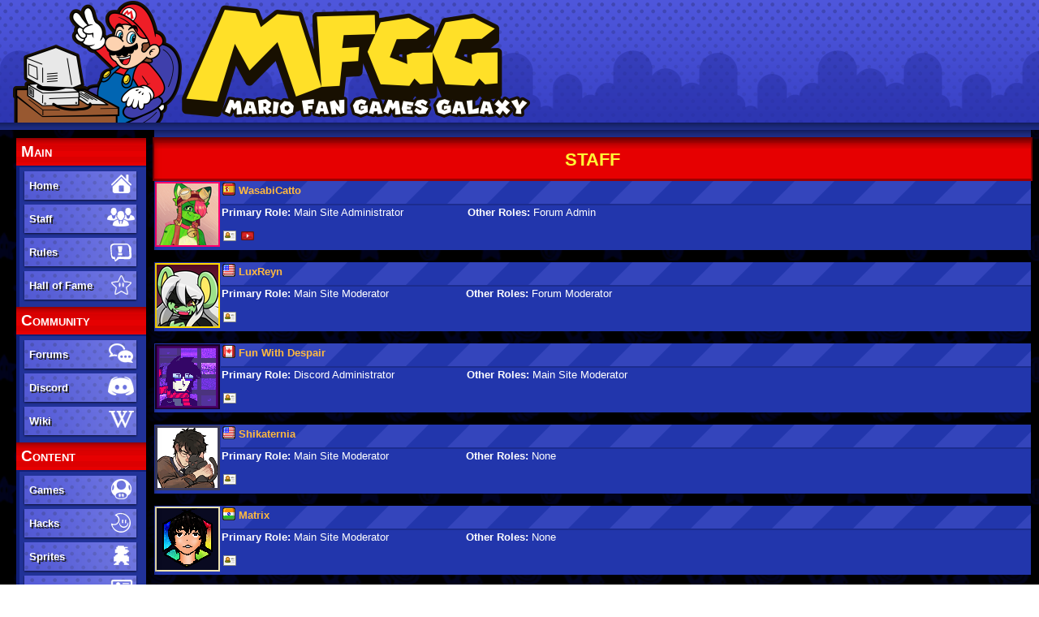

--- FILE ---
content_type: text/html; charset=UTF-8
request_url: https://mfgg.net/index.php?sess=d4a44cc7fd5f43d59ae7e28d25ea71dc&act=staff
body_size: 3948
content:
<!--(.get.4.auth.2.3.19.IF) Session Status--><!doctype html>
<html lang="en">
  <head>
  <title>Staff - MFGG - Mario Fan Games Galaxy</title>
  <meta http-equiv="Content-Type" content="text/html; charset=UTF-8">
  <meta name="viewport" content="width=device-width, initial-scale=1, viewport-fit=cover">
  <link rel="shortcut icon" href="./template/2/favicon.ico">
  <link rel="stylesheet" href="./template/2/css/style.css" type="text/css">
  <link rel="stylesheet" href="./template/base/css/style.css" type="text/css">
  <!--<script src="https://mfgg.net/snow.js"></script>-->
  <base href="https://mfgg.net/">
</head>
  <body>
    <script src="./template/2/js/global.js"></script>
    <div class="header">
  <div style="background: url(./template/2/images/header_br.png); border-spacing:0px; width:100%;">
    <a href="/index.php?act=main">
      <img src="./template/2/images/header.png" alt="Logo Image" class="logo" style="display:inline; vertical-align:middle; max-width: 100vw;">
    </a>
  </div>
</div>
    <div class="container">
      <aside class="leftmenu">
  <button class="menutitle2 leftmenutoggle" onclick="document.body.querySelector('.leftmenu').classList.toggle('expanded')">Navigation</button>
  <div class="canvas_left">
    <div class="menu">
      <div class="menutitle2">Main</div>
      <div class="menusection">
        <div class="menuitemsidebar"><a href="/index.php?act=main">Home<img alt="Home" src="./template/images/mainMainHome.png"></a></div>
        <div class="menuitemsidebar"><a href="/index.php?act=staff">Staff<img alt="Staff" src="./template/images/mainMainStaff.png"></a></div>
        <div class="menuitemsidebar"><a href="/index.php?act=page&amp;name=rules"><span>Rules</span><img alt="Submission/Comment Rules" src="./template/images/mainCommRules.png"></a></div>
        <div class="menuitemsidebar"><a href="/index.php?act=resdb&amp;param=05&amp;c=2"><span>Hall of Fame</span><img alt="MFGG Hall of Fame" src="./template/images/mainMainHall.png"></a></div>
      </div>
    </div>
    <div class="menu">
      <div class="menutitle2">Community</div>
      <div class="menusection">
        <div class="menuitemsidebar"><a href="https://forums.mfgg.net/">Forums<img alt="Forums" src="./template/images/mainCommForums.png"></a></div>
        <div class="menuitemsidebar"><a href="https://discord.gg/jchgfw5" target="_blank">Discord<img alt="Discord" src="./template/images/mainCommDiscord.png"></a></div>
        <div class="menuitemsidebar"><a href="https://wiki.mfgg.net/">Wiki<img alt="Wiki" src="template/images/mainCommWiki.png"></a></div>
        <!--<div class="menuitemsidebar"><a href="https://twitter.com/OfficialMFGG">Twitter<img alt="Twitter" src="template/images/mainCommTwitter.png"></a></div>-->
      </div>
    </div>
    <div class="menu">
      <div class="menutitle2">Content</div>
      <div class="menusection">
        <div class="menuitemsidebar"><a href="/index.php?act=resdb&amp;param=01&amp;c=2">Games<img alt="Games" src="./template/images/mainContentGames.png"></a></div>
        <div class="menuitemsidebar"><a href="/index.php?act=resdb&amp;param=01&amp;c=7">Hacks<img alt="Hacks and Mods" src="./template/images/mainMainBPS.png"></a></div>
        <div class="menuitemsidebar"><a href="/index.php?act=resdb&amp;param=01&amp;c=1">Sprites<img alt="Sprites" src="./template/images/mainContentSprites.png"></a></div>
        <div class="menuitemsidebar"><a href="/index.php?act=resdb&amp;param=01&amp;c=4">Tutorials<img alt="Tutorials" src="./template/images/mainContentHowto.png"></a></div>
        <div class="menuitemsidebar"><a href="/index.php?act=resdb&amp;param=01&amp;c=5">Sounds<img alt="Sounds" src="./template/images/mainContentSounds.png"></a></div>
        <div class="menuitemsidebar"><a href="/index.php?act=resdb&amp;param=01&amp;c=6">Misc<img alt="Misc" src="./template/images/mainContentMisc.png"></a></div>
      </div>
    </div>
    <div class="menu">
      <div class="menutitle2">Other</div>
      <div class="menusection">
        <div class="menuitemsidebar"><a href="/index.php?act=main&amp;param=08"><span>Updates Archive</span><img alt="Archives" src="./template/images/mainMainArchive.png"></a></div>
        <div class="menuitemsidebar"><a href="/index.php?act=page&amp;name=patcher"><span>BPS Patcher</span><img alt="BPS Patcher" src="./template/images/mainMainBPS.png"></a></div>
        <div class="menuitemsidebar"><a href="/index.php?act=main&amp;param=19"><span>New Comments</span><img alt="New Comments" src="./template/images/mainCommRules.png"></a></div>
      </div>
    </div>
    <div class="menu">
      <div class="menutitle2">Search</div>
      <div class="menusection">
        <form method="get" action="/index.php?">
          <input type="hidden" name="act" value="search">
          <input type="hidden" name="param" value="02">
          <div class="menuitem">
            <input type="text" name="search" title="Search" size="14" class="sidetextbox">
          </div>
          <div class="menuitem">
            <input type="submit" value="Go" class="sidebutton"> 
            <a href="/index.php?act=search&amp;param=01">Advanced</a>
          </div>
        </form>
      </div>
    </div>
    <div style="margin: 10px 0">
      <form method="post" action="/index.php?act=login&amp;param=02">
  <div class="menu">
      <div class="menutitle">Login</div>
      <div class="menusection">
        <div class="menuitem">
            <input type="text" name="username" placeholder="username" title="Enter your username" size="13" class="sidetextbox">
        </div>
        <div class="menuitem">
            <input type="password" name="password" placeholder="password" title="Enter your password" size="13" class="sidetextbox">
        </div>
        <div class="menuitem" style="font-size:8pt">
            <a href="/index.php?act=login&amp;param=05">I lost my password</a>
        </div>
        <div class="menuitem">
            <input type="submit" name="submit" value="Login" class="sidebutton">
        </div>
      </div>
      <div class="menutitle">Not Registered?</div>
      <div class="menusection">
        <div class="menuitem">
          <a href="/index.php?act=login&amp;param=01" title="Register!">
            <img src="./template/images/signup.png" alt="Sign Up">
          </a>
        </div>
      </div>
  </div>
</form>
    </div>
    <div class="menu">
      <div class="menutitle">Affiliates</div>
<div class="affiliates">
  <div class="menuitem"><a href="https://gamingreinvented.com/" target="_blank">
    <img src="template/images/gr.png" alt="Gaming Reinvented" width="88" height="31"></a></div>
  <div class="menuitem"><a href="https://sm64romhacks.com/" target="_blank">
    <img src="template/images/sm64hacks.png" alt="SM64 Hacks" width="88" height="31"></a></div>
  <div class="menuitem"><a href="https://www.smbxgame.com/" target="_blank">
    <img src="template/images/smbx.gif" alt="Super Mario Bros. X" width="88" height="31"></a></div>
  <div class="menuitem"><a href="https://www.smwcentral.net/" target="_blank">
    <img src="template/images/smwc.gif" alt="SMW Central" width="88" height="31"></a></div>
  <div class="menuitem"><a href="http://talkhaus.raocow.com/" target="_blank">
    <img src="template/images/talkhaus.png" alt="Raocow's Talkhaus" width="88" height="31"></a></div>
  <div class="menuitem"><a href="https://www.spriters-resource.com/" target="_blank">
    <img src="template/images/tsr.gif" alt="The Spriter's Resource" width="88" height="31"></a></div>
  <div class="menuitem"><a href="https://www.mariowiki.com/Main_Page" target="_blank">
    <img src="template/images/mariowiki.png" alt="Super Mario Wiki" width="88" height="31"></a></div>
  <div class="menuitem"><a href="https://sprites-inc.co.uk/" target="_blank">
    <img src="template/images/sprites_inc.gif" alt="Sprites Inc" width="88" height="31"></a></div>
  <div class="menuitem"><a href="https://warioforums.com/" target="_blank">
    <img src="template/images/wahforums2.png" alt="Wario Forums" width="88" height="31"></a></div>
  <!--<div class="menuitem"><a href="http://tsgk.captainn.net/" target="_blank">
    <img src="template/images/tsgk.png" alt="The ShyGuy Kingdom" width="88" height="31"></a></div>
  <div class="menuitem"><a href="https://minus.world/" target="_blank">
    <img src="template/images/minusworld.png" alt="Minus World" width="88" height="31"></a></div>
  <div class="menuitem" style="display:none;"><a href="http://www.superluigibros.com/" target="_blank">
    <img src="template/images/slb.png" alt="Super Luigi Bros." width="88" height="31"></a></div>
  <div class="menuitem"><a href="http://www.metroidhq.com/" target="_blank"> <img src="template/images/mhqbutton.gif" alt="Metroid Headquarters" width="88" height="31"></a></div>
  <div class="menuitem"><a href="http://metroidr.brpxqzme.net/" target="_blank"> <img src="template/images/mfmbutton.gif" alt="Metroid Fan Mission" width="88" height="31"></a></div>-->
</div>
      <br>
      <div class="menu" style="padding: 0px; border:0px solid #444444; border-bottom: 0px solid #444444; display: none;">
        <div style="background: none; height: 6px;"></div>
        <div class="menusection" style="padding: 0px; background-color: #585858;"></div>
      </div>
    </div>
  </div>
</aside><div class="canvas_center">
    
    <div class="navigation">Staff</div>
<div class="header_region" style="text-align:center"></div><!-- BEGIN STAFF TABLE!!!!!!!!!!!!!!!!!! -->

		<!-- WasabiCatto -->
		<table class="sform" style="width: 100%;">
			<tr>
				<td rowspan="3">
					<img src="https://www.mfgg.net/staff/icons/wasabicatto.png" alt="WasabiCatto's Avatar">
				</td>
				<td colspan="2" class="sformstrip staff">
					<span>
						<img src="https://www.mfgg.net/staff/flags/es.gif" alt="Flag of Spain">
					</span>
					<a href="https://www.mfgg.net/index.php?act=user&param=01&uid=6330"
						style="position:relative;top:-2px;">
						<b class="adminwrap">WasabiCatto</b>
					</a>
				</td>
			</tr>
			<tr>
				<td style="width:30%;">
					<b>Primary Role:</b>
					Main Site Administrator
				</td>
				<td><b>Other Roles:</b>
					Forum Admin</td>
			</tr>
			<tr>
				<td colspan="2" style="width:100%;border-top: 1px; padding-top: 8px;">
					<span style="padding-left: 2px;">
						<a href="https://forums.mfgg.net/member.php?action=profile&uid=21"><img
								src="https://www.mfgg.net/staff/forumprofile.png" alt="Forum profile icon"></a>
					</span>
					<span style="padding-left: 2px;">
						<a href="https://www.youtube.com/channel/UC63oI02SJyujfXrc0AJ1z9Q"><img
								src="https://www.mfgg.net/staff/youtube.png" alt="YouTube link icon"></a>
					</span>
				</td>
			</tr>
		</table>
		<br>

		<!-- ========================================== -->
		
		<!-- LuxReyn -->
		<table class="sform" style="width: 100%;">
			<tr>
				<td rowspan="3">
					<img src="https://www.mfgg.net/staff/icons/luxreyn.png" alt="LuxReyn's Avatar">
				</td>
				<td colspan="2" class="sformstrip staff">
					<span>
						<img src="https://www.mfgg.net/staff/flags/us.gif" alt="Flag of United States">
					</span>
					<a href="https://www.mfgg.net/index.php?act=user&param=01&uid=16161"
						style="position:relative;top:-2px;">
						<b class="adminwrap">LuxReyn</b>
					</a>
				</td>
			</tr>
			<tr>
				<td style="width:30%;">
					<b>Primary Role:</b>
					Main Site Moderator
				</td>
				<td><b>Other Roles:</b>
					Forum Moderator</td>
			</tr>
			<tr>
				<td colspan="2" style="width:100%;border-top: 1px; padding-top: 8px;">
					<span style="padding-left: 2px;">
						<a href="https://forums.mfgg.net/member.php?action=profile&uid=26"><img
								src="https://www.mfgg.net/staff/forumprofile.png" alt="Forum profile icon"></a>
					</span>
				</td>
			</tr>
		</table>
		<br>

		<!-- ========================================== -->

		<!-- Fun with Despair -->
		<table class="sform" style="width: 100%;">
			<tr>
				<td rowspan="3">
					<img src="https://www.mfgg.net/staff/icons/despair.png" alt="Fun With Despair's Avatar">
				</td>
				<td colspan="2" class="sformstrip staff">
					<span>
						<img src="https://www.mfgg.net/staff/flags/ca.gif" alt="Flag of Canada">
					</span>
					<a href="https://www.mfgg.net/index.php?act=user&param=01&uid=14786"
						style="position:relative;top:-2px;">
						<b class="adminwrap">Fun With Despair</b>
					</a>
				</td>
			</tr>
			<tr>
				<td style="width:30%;">
					<b>Primary Role:</b>
					Discord Administrator
				</td>
				<td><b>Other Roles:</b>
					Main Site Moderator</td>
			</tr>
			<tr>
				<td colspan="2" style="width:100%; border-top: 1px; padding-top: 8px;">
					<span style="padding-left: 2px;">
						<a href="https://forums.mfgg.net/member.php?action=profile&uid=116"><img
								src="https://www.mfgg.net/staff/forumprofile.png" alt="Forum profile icon"></a>
					</span>
				</td>
			</tr>
		</table>
		<br>

		<!-- ========================================== -->

		<!-- Shikaternia -->
		<table class="sform" style="width: 100%;">
			<tr>
				<td rowspan="3">
					<img src="https://www.mfgg.net/staff/icons/shikaternia.png" alt="Shikaternia's Avatar">
				</td>
				<td colspan="2" class="sformstrip staff">
					<span>
						<img src="https://www.mfgg.net/staff/flags/us.gif" alt="Flag of United States">
					</span>
					<a href="https://www.mfgg.net/index.php?act=user&param=01&uid=10567"
						style="position:relative;top:-2px;">
						<b class="adminwrap">Shikaternia</b>
					</a>
				</td>
			</tr>
			<tr>
				<td style="width:30%;">
					<b>Primary Role:</b>
					Main Site Moderator
				</td>
				<td><b>Other Roles:</b>
					None</td>
			</tr>
			<tr>
				<td colspan="2" style="width:100%; border-top: 1px; padding-top: 8px;">
					<span style="padding-left: 2px;">
						<a href="https://forums.mfgg.net/member.php?action=profile&uid=229"><img
								src="https://www.mfgg.net/staff/forumprofile.png" alt="Forum profile icon"></a>
					</span>
				</td>
			</tr>
		</table>
		<br>

		<!-- ========================================== -->
		
		<!-- Matrix -->
		<table class="sform" style="width: 100%;">
			<tr>
				<td rowspan="3">
					<img src="https://www.mfgg.net/staff/icons/matrix.png" alt="Matrix's Avatar">
				</td>
				<td colspan="2" class="sformstrip staff">
					<span>
						<img src="https://www.mfgg.net/staff/flags/in.gif" alt="Flag of India">
					</span>
					<a href="https://www.mfgg.net/index.php?act=user&param=01&uid=19113"
						style="position:relative;top:-2px;">
						<b class="adminwrap">Matrix</b>
					</a>
				</td>
			</tr>
			<tr>
				<td style="width:30%;">
					<b>Primary Role:</b>
					Main Site Moderator
				</td>
				<td><b>Other Roles:</b>
					None</td>
			</tr>
			<tr>
				<td colspan="2" style="width:100%;border-top: 1px; padding-top: 8px;">
					<span style="padding-left: 2px;">
						<a href="https://forums.mfgg.net/member.php?action=profile&uid=1897"><img
							src="https://www.mfgg.net/staff/forumprofile.png" alt="Forum profile icon"></a>
					</span>
				</td>
			</tr>
		</table>
		<br>
		
		<!-- ========================================== -->
		
		<!-- Littlelum -->
		<table class="sform" style="width: 100%;">
			<tr>
				<td rowspan="3">
					<img src="https://www.mfgg.net/staff/icons/littlelum.png" alt="Littlelum's Avatar">
				</td>
				<td colspan="2" class="sformstrip staff">
					<span>
						<img src="https://www.mfgg.net/staff/flags/us.gif" alt="Flag of United States">
					</span>
					<a href="https://www.mfgg.net/index.php?act=user&param=01&uid=14533"
						style="position:relative;top:-2px;">
						<b class="adminwrap">Littlelum</b>
					</a>
				</td>
			</tr>
			<tr>
				<td style="width:30%;">
					<b>Primary Role:</b>
					Main Site Moderator
				</td>
				<td><b>Other Roles:</b>
					None</td>
			</tr>
			<tr>
				<td colspan="2" style="width:100%;border-top: 1px; padding-top: 8px;">
					<span style="padding-left: 2px;">
						<a href="https://forums.mfgg.net/member.php?action=profile&uid=1912"><img
							src="https://www.mfgg.net/staff/forumprofile.png" alt="Forum profile icon"></a>
					</span>
				</td>
			</tr>
		</table>
		<br>

		<!-- ========================================== -->
		
		<!-- Luigibonus -->
		<table class="sform" style="width: 100%;">
			<tr>
				<!-- staff icon -->
				<td rowspan="3">
					<img src="https://www.mfgg.net/staff/icons/luigibonus.png" alt="Luigibonus's Avatar">
				</td>
				<td colspan="2" class="sformstrip staff">
					<span>
						<img src="https://www.mfgg.net/staff/flags/nl.gif" alt="Flag of Netherlands">
					</span>
					<a href="https://www.mfgg.net/index.php?act=user&param=01&uid=17063"
						style="position:relative;top:-2px;">
						<b class="adminwrap">Luigibonus</b>
					</a>
				</td>
			</tr>
			<tr>
				<td style="width:30%;">
					<b>Primary Role:</b>
					Main Site Moderator
				</td>
				<td><b>Other Roles:</b>
					None</td>
			</tr>
			<tr>
				<td colspan="2" style="width:100%; border-top: 1px; padding-top: 8px;">
					<span style="padding-left: 2px;">
						<a href="https://forums.mfgg.net/member.php?action=profile&uid=1426"><img
								src="https://www.mfgg.net/staff/forumprofile.png" alt="Forum profile icon"></a>
					</span>
				</td>
			</tr>
		</table>
		<br>

		<!-- ========================================== -->

		<!-- VinnyVideo -->
		<table class="sform" style="width: 100%;">
			<tr>
				<td rowspan="3">
					<img src="https://www.mfgg.net/staff/icons/vinnyvideo.png" alt="VinnyVideo's Avatar">
				</td>
				<td colspan="2" class="sformstrip staff">
					<span>
						<img src="https://www.mfgg.net/staff/flags/us.gif" alt="Flag of United States">
					</span>
					<a href="https://www.mfgg.net/index.php?act=user&param=01&uid=7546"
						style="position:relative;top:-2px;">
						<b class="adminwrap">VinnyVideo</b>
					</a>
				</td>
			</tr>
			<tr>
				<td style="width:30%;">
					<b>Primary Role:</b>
					Site Developer
				</td>
				<td><b>Other Roles:</b>
					Main Site Moderator, Wiki SysOp</td>
			</tr>
			<tr>
				<td colspan="2" style="width:100%; border-top: 1px; padding-top: 8px;">
					<span style="padding-left: 2px;">
						<a href="https://forums.mfgg.net/member.php?action=profile&uid=1"><img
								src="https://www.mfgg.net/staff/forumprofile.png" alt="Forum profile icon"></a>
					</span>
					<span style="padding-left: 2px;">
						<a href="https://twitter.com/VinnyVideo"><img src="https://www.mfgg.net/staff/twitter.png" alt="Twitter icon"></a>
					</span>
				</td>
			</tr>
		</table>
		<br>

		<!-- ========================================== -->
		
		<!-- Mors -->
		<table class="sform" style="width: 100%;">
			<tr>
				<td rowspan="3">
					<img src="https://www.mfgg.net/staff/icons/mors2.png" alt="Mors's Avatar">
				</td>
				<td colspan="2" class="sformstrip staff">
					<span>
						<img src="https://www.mfgg.net/staff/flags/tr.gif" alt="Flag of Turkey">
					</span>
					<a href="https://www.mfgg.net/index.php?act=user&param=01&uid=9691"
						style="position:relative;top:-2px;">
						<b class="adminwrap">Mors</b>
					</a>
				</td>
			</tr>
			<tr>
				<td style="width:30%;">
					<b>Primary Role:</b>
					Site Developer
				</td>
				<td><b>Other Roles:</b>
					None
				</td>
			</tr>
			<tr>
				<td colspan="2" style="width:100%;border-top: 1px; padding-top: 8px;">
					<span style="padding-left: 2px;">
						<a href="https://forums.mfgg.net/member.php?action=profile&uid=24"><img
								src="https://www.mfgg.net/staff/forumprofile.png" alt="Forum profile icon"></a>
					</span>
					<span style="padding-left: 2px;">
						<a href="https://twitter.com/MorsGames"><img src="https://www.mfgg.net/staff/twitter.png" alt="Twitter icon"></a>
					</span>
				</td>
			</tr>
		</table>
		<br>

		<!-- ========================================== -->

		<!-- Techokami -->
		<table class="sform" style="width: 100%;">
			<tr>
				<td rowspan="3">
					<img src="https://www.mfgg.net/staff/icons/techokami.png" alt="Techokami's Avatar">
				</td>
				<td colspan="2" class="sformstrip staff">
					<span>
						<img src="https://www.mfgg.net/staff/flags/us.gif" alt="Flag of United States">
					</span>
					<a href="https://www.mfgg.net/index.php?act=user&param=01&uid=53"
						style="position:relative;top:-2px;">
						<b class="adminwrap">Techokami</b>
					</a>
				</td>
			</tr>
			<tr>
				<td style="width:30%;">
					<b>Primary Role:</b>
					Security Ninja
				</td>
				<td><b>Other Roles:</b>
					None</td>
			</tr>
			<tr>
				<td colspan="2" style="width:100%; border-top: 1px; padding-top: 8px;">
					<span style="padding-left: 2px;">
						<a href="https://forums.mfgg.net/member.php?action=profile&uid=46"><img
								src="https://www.mfgg.net/staff/forumprofile.png" alt="Forum profile icon"></a>
					</span>
				</td>
			</tr>
		</table>
		<br>

		<!-- ========================================== -->

		<!-- Retriever II -->
		<table class="sform" style="width: 100%;">
			<tr>
				<td rowspan="3">
					<img src="https://www.mfgg.net/staff/icons/rii.png" alt="Retriever II's Avatar">
				</td>
				<td colspan="2" class="sformstrip staff">
					<span>
						<img src="https://www.mfgg.net/staff/flags/us.gif" alt="Flag of United States">
					</span>
					<a href="https://www.mfgg.net/index.php?act=user&param=01&uid=2"
						style="position:relative;top:-2px;">
						<b class="adminwrap">Retriever II</b>
					</a>
				</td>
			</tr>
			<tr>
				<td style="width:30%;">
					<b>Primary Role:</b>
					Server Host
				</td>
				<td><b>Other Roles:</b>
					None
				</td>
			</tr>
			<tr>
				<td colspan="2" style="width:100%; border-top: 1px; padding-top: 8px;">
					<span style="padding-left: 2px;">
						<a href="https://forums.mfgg.net/member.php?action=profile&uid=13"><img
								src="https://www.mfgg.net/staff/forumprofile.png" alt="Forum profile icon"></a>
					</span>
				</td>
			</tr>
		</table>
		<br>

		<!-- ========================================== -->

		<!-- Thunder Dragon -->
		<table class="sform" style="width: 100%;">
			<tr>
				<td rowspan="3">
					<img src="https://www.mfgg.net/staff/icons/thunderdragon.png" alt="Thunder Dragon's Avatar">
				</td>
				<td colspan="2" class="sformstrip staff">
					<span>
						<img src="https://www.mfgg.net/staff/flags/us.gif" alt="Flag of United States">
					</span>
					<a href="https://www.mfgg.net/index.php?act=user&param=01&uid=6"
						style="position:relative;top:-2px;">
						<b class="adminwrap">Thunder Dragon</b>
					</a>
				</td>
			</tr>
			<tr>
				<td style="width:30%;">
					<b>Primary Role:</b>
					Founder
				</td>
				<td><b>Other Roles:</b>
					We mortals cannot comprehend the power he possesses.</td>
			</tr>
			<tr>
				<td colspan="2" style="width:100%; border-top: 1px; padding-top: 8px;">
					<span style="padding-left: 2px;">
						<a href="https://forums.mfgg.net/member.php?action=profile&uid=5"><img
								src="https://www.mfgg.net/staff/forumprofile.png" alt="Forum profile icon"></a>
					</span>
				</td>
			</tr>
		</table>
		<br>

		<!-- ========================================== -->

<!-- !!!!!!!!!!!!!END STAFF TABLE!!!!!!!!!!!!!!!!!! -->

<br>
<table class="sformtablex sform" style="width: 100%; border-spacing:0px;">
<tr><td colspan="2" class="sformstrip">Special Thanks</td></tr>
<tbody>

<tr>
<td style="padding:4px;"><b>Retriever II</b></td>
<td>Currently hosting MFGG, has made immense contributions to MFGG including the system running the site. Former webmaster.</td>
</tr><tr>
<td style="padding:4px;"><b>Thunder Dragon</b></td>
<td>MFGG's founder!</td>
</tr><tr>
<td style="padding:4px;"><b>Willy Goldwater</b></td>
<td>Generously paid part of MFGG's hosting bill in the past.</td>
</tr><tr>
<td style="padding:4px;"><b>Kritter</b></td>
<td>An original staffer of MFGG and creator of the classic skin.</td>
</tr><tr>
<td style="padding:4px;"><b>DJ Yoshiman</b></td>
<td>Former admin who stuck around MFGG since time began.</td>
</tr><tr>
<td style="padding:4px;"><b>Techokami</b></td>
<td>In-depth testing, security help, and preparation for MFGG 2.0.</td>
</tr><tr>
<td style="padding:4px;"><b>Black Squirrel</b></td>
<td>Former Forum Admin and great QC Admin. Handled 10,000 submissions.</td>
</tr><tr>
<td style="padding:4px;"><b>Guinea</b></td>
<td>Former admin who served as staff member for nearly a decade and led MFGG's first Community Fangame Project.</td>
</tr><tr>
<td style="padding:4px;"><b>Char</b></td>
<td>Former webmaster who contributed greatly to our site.</td>
</tr><tr>
<td style="padding:4px;"><b>Medaforcer</b></td>
<td>Used to volunteer administering badges to forum members.</td>
</tr><tr>
<td style="padding:4px;"><b>Mit</b></td>
<td>Drew a modern version of the iconic "Computer Mario" and made the emotes that are currently used on the forums.</td>
</tr><tr>
<td style="padding:4px;"><b>Vitiman</b></td>
<td>A charismatic member who helped out porting and making themes.</td>
</tr><tr>
<td style="padding:4px;"><b>Mors</b></td>
<td>Created the current default theme for the mainsite and forums.</td>
</tr><tr>
<td style="padding:4px;"><b>Hypernova</b></td>
<td>Added various features to the mainsite software.</td>
</tr><tr>
<td style="padding:4px;"><b>Sean</b></td>
<td>Helped make mainsite much more mobile-friendly and greatly improved mainsite database performance.</td>
</tr><tr><td colspan="2" class="sformstrip">Staff icons made by <i>Alexandra, Ashura, Aster_Oni, Bacteriophage, CSBluze, Dexy, Fujiko, Gato, Hypernova, and Stixdude</i>.</td></tr>
</tbody></table>
</div>
    </div>
    <footer class="canvas_center copyright">
  <p>
    All Nintendo material is &copy; Nintendo. MFGG does not own any user-submitted content, which is &copy; the
  submitter or a third party. All remaining material is &copy; MFGG. MFGG is a non-profit site with no affiliation to Nintendo.
  </p>
  <p style="text-align:center">
    Powered by Taloncrossing SMS v1.2.1, &copy; 2006-2025 <a href='https://www.taloncrossing.com' class='outlink'>Taloncrossing.com</a>. Modified by Hypernova, Mors, VinnyVideo, and Sean.
  </p>
  <br>
</footer>
    <script src="./template/base/js/bigpicture.js"></script>
  </body>
</html>